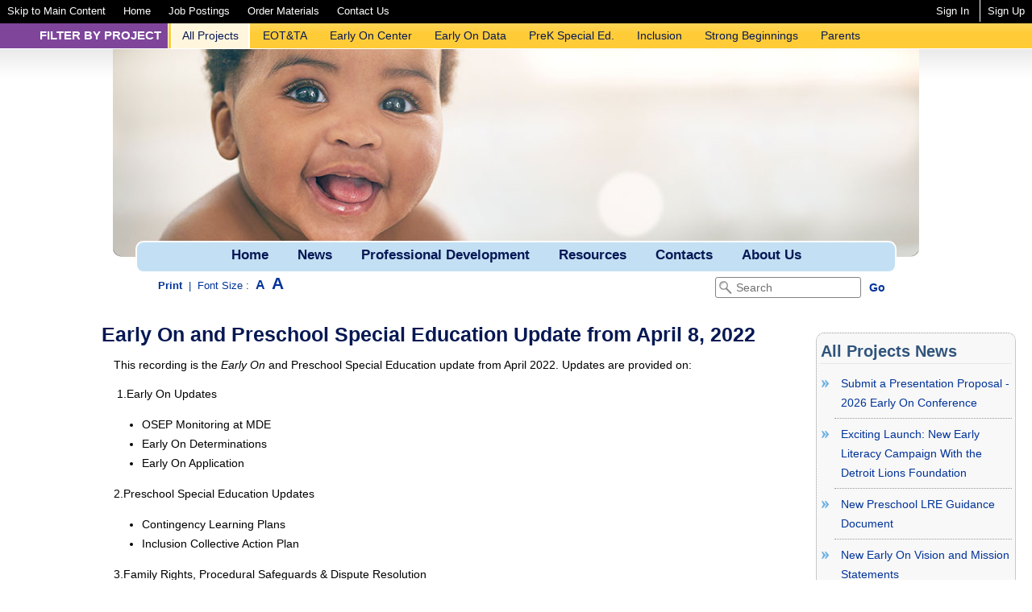

--- FILE ---
content_type: text/html; charset=UTF-8
request_url: https://eotta.ccresa.org/News.php?id=4364&News=1
body_size: 7877
content:
<!DOCTYPE html PUBLIC "-//W3C//DTD XHTML 1.0 Strict//EN" "http://www.w3.org/TR/xhtml1/DTD/xhtml1-strict.dtd">
<html xmlns="http://www.w3.org/1999/xhtml" xml:lang="en" lang="en">
<head>
<link rel="SHORTCUT ICON" href="Graphics/OIP.ico" />
<meta http-equiv="Content-Type" content="text/html; charset=utf-8;" />
<title>CCRESA Office of Innovative Projects  | CCRESA Office of Innovative Projects: News</title>

<meta name="viewport" content="width=device-width, initial-scale=1" />
<style type="text/css">
html { font-size: 14px; }
</style>
<link href="Styles/menu.css" rel="stylesheet" type="text/css" />
<link href="Styles/screen.css?ver=2" rel="stylesheet" type="text/css" />
<link href="Styles/print.css" rel="stylesheet" type="text/css" media="print" />
<script src="JS/jquery-latest.min.js" type="text/javascript"></script>
<script type="text/javascript" src="JS/tinymce/tinymce.min.js?ver=14"></script>
<script type="text/javascript" src="JS/all_pages.js"></script>

<!-- Global site tag (gtag.js) - Google Analytics -->
<script async src="https://www.googletagmanager.com/gtag/js?id=UA-172870886-1"></script>
<script>
  window.dataLayer = window.dataLayer || [];
  function gtag(){dataLayer.push(arguments);}
  gtag('js', new Date());

  gtag('config', 'UA-172870886-1');
</script>

</head>
<body>
	<header>		
		
<div id="Toolbar_Container">
	<div id="Toolbar">
		<nav id="Toolbar_Nav" >
			<a href="#" class="menu" onclick="showMenu();" title="Show Menu">Menu</a>
			<ul  role="menu">
				<li role="menuitem"><a href="#Main" title="Skip to Main Content" tabindex="1">Skip to Main Content</a></li>
				<li role="menuitem"><a href="index.php" title="Home" tabindex="2">Home</a></li>
				<li role="menuitem"><a href="Jobs.php" title="Job Postings" tabindex="3">Job Postings</a></li>
				<li role="menuitem"><a href="Products.php" title="Order Materials" tabindex="4">Order Materials</a></li>
				<li role="menuitem"><a href="Page.php?id=5" title="Contact Us" tabindex="5">Contact Us</a></li>
							</ul>
		</nav>
		<div id="Toolbar_SignIn">
			<ul >
								<li><a href="javascript:showLogin();" title="Sign In" tabindex="6">Sign In</a></li>
				<li><a href="Subscribe.php" title="Sign Up" tabindex="7">Sign Up</a></li>
							</ul>
		</div>
	</div>
</div>
<nav id="Projects">
	<div class="projects_filter">Filter By Project</div>
<ul>
		<li role="menuitem"  class="nav_on" ><a href="Scripts/interface.php?p=1" title="All Projects" tabindex="8">All Projects</a></li>
		<li role="menuitem" ><a href="Scripts/interface.php?p=2" title="EOT&TA" tabindex="9">EOT&TA</a></li>
		<li role="menuitem" ><a href="Scripts/interface.php?p=7" title="Early On Center" tabindex="10">Early On Center</a></li>
		<li role="menuitem" ><a href="Scripts/interface.php?p=5" title="Early On Data" tabindex="11">Early On Data</a></li>
		<li role="menuitem" ><a href="Scripts/interface.php?p=4" title="PreK Special Ed." tabindex="12">PreK Special Ed.</a></li>
		<li role="menuitem" ><a href="Scripts/interface.php?p=10" title="Inclusion" tabindex="13">Inclusion</a></li>
		<li role="menuitem" ><a href="Scripts/interface.php?p=9" title="Strong Beginnings" tabindex="14">Strong Beginnings</a></li>
		<li role="menuitem" ><a href="Scripts/interface.php?p=6" title="Parents" tabindex="15">Parents</a></li>
	</ul></nav>
<div id="Translate">
	<div id="google_translate_element"></div>
		<script type="text/javascript">
			function googleTranslateElementInit() {
			  new google.translate.TranslateElement({pageLanguage: 'en', includedLanguages: 'am,ar,eu,bn,en-GB,pt-BR,bg,ca,chr,hr,cs,da,nl,en,et,fil,fi,fr,de,el,gu,iw,hi,hu,is,id,it,ja,kn,ko,lv,lt,ms,mt,ml,mr,no,pl,pt-PT,ro,ru,sr,zh-CN,sk,sl,es,sw,sv,ta,te,th,zh-TW,tr,ur,uk,vi,cy', autoDisplay: false, layout: google.translate.TranslateElement.InlineLayout.SIMPLE}, 'google_translate_element');
			}
		</script>
		<script type="text/javascript" src="//translate.google.com/translate_a/element.js?cb=googleTranslateElementInit"></script>
	</div>
</div>
<div id="Banner_Container">
	<div id="Toolbar_Sign_In_Form">	
		
	<form action="Scripts/login.php" id="Sign_In0" name="Sign_In0" method="post">
	<div class="h2">Sign In</div>
		<fieldset>
			<label  class="required">Email:</label>
			<input type="text" name="user_email" title="Email" id="user_email0" size="20" maxlength="100" required/>
		</fieldset>
		<fieldset>
			<label  class="required">Password:</label>
			<input type="password" name="user_pass" title="Password" id="user_pass0" size="20" maxlength="15" required/>
		</fieldset>
			<input type="hidden" name="CameFrom" title="CameFrom" id="CameFrom0" value="/News.php?id=4364&News=1"/>
		<fieldset>
			<div class="FormRadios">
					<input type="checkbox" name="remember[]" title="Remember Me" id="remember0[1]" value="1"> Remember Me<br />
			</div>
		</fieldset>
		<div style="text-align:center;"><input type="submit" class="Content_Form_Button" id="Sign_In0_submit" value="Submit Sign In"/></div>
	</form>
		<a href="sign_in.php?step=f">Forgot My Password</a>	</div>
	<!--<div id="Banner_Title"></div>-->
	
	<div id="Banners">
			<img src="Graphics/Banners/CuteBaby.jpg" width="450" alt="An African American baby smiling."/>
			
	</div>
</div>
<div id="Menu">
	<nav>
	<ul role="menubar">
		<li role="menuitem" class="ExtraHome" ><a href="index.php" title="Home" tabindex="16">Home</a></li>
		<li role="menuitem"><a href="News.php" title="News" tabindex="17">News</a></li>
		<li role="menuitem"><a href="Training.php" title="Training" tabindex="18">Professional Development</a>
			<ul role="menu" aria-hidden="true" class="MenuChild">
				<li><a href="Training.php" title="Early On Online Trainings" tabindex="19">Scheduled Trainings</a></li>
				<li><a href="Training.php?online=y" title="Early On Scheduled Trainings" tabindex="20">Online Trainings</a></li>
			</ul>
		</li>
		<li role="menuitem"><a href="Resources.php" title="Resources" tabindex="21">Resources</a></li>
		<li role="menuitem"><a href="Contacts.php" title="Contacts" tabindex="22">Contacts</a>
			<ul role="menu" aria-hidden="true">
											<li role="menuitem"><a href="Contacts.php?id=1" title="Contacts" tabindex="23">Early On Coordinators</a>
															<li role="menuitem"><a href="Contacts.php?id=8" title="Contacts" tabindex="24">Early On Major Grantee</a>
															<li role="menuitem"><a href="Contacts.php?id=11" title="Contacts" tabindex="25">State Interagency Team</a>
															<li role="menuitem"><a href="Contacts.php?id=17" title="Contacts" tabindex="26">Build Up Coordinators (ages 3 and up)</a>
															<li role="menuitem"><a href="Contacts.php?id=21" title="Contacts" tabindex="27">Early On Center Staff</a>
															<li role="menuitem"><a href="Contacts.php?id=23" title="Contacts" tabindex="28">Strong Beginnings Contacts</a>
															<li role="menuitem"><a href="Contacts.php?id=44" title="Contacts" tabindex="29">Preschool Special Education</a>
															<li role="menuitem"><a href="Contacts.php?id=45" title="Contacts" tabindex="30">619 State Contacts</a>
															<li role="menuitem"><a href="Contacts.php?id=47" title="Contacts" tabindex="31">Early On Data</a>
										</ul>
		</li>
		<li role="menuitem"><a href="Page.php?id=7" title="Early On Data" tabindex="32">About Us</a>
			<ul role="menu" aria-hidden="true">
				<li><a href="Staff.php" title="Our Staff" tabindex="33">Our Staff</a></li>
				<li><a href="TA_Specialist.php" title="Your TA Specialist" tabindex="34">Your TA Specialist</a></li>
				<li><a href="Page.php?id=8" title="Vision and Mission" tabindex="35">Vision and Mission</a></li>
			</ul>
		</li>
		              
	</ul>
	
	<ul role="menubar" id="Mobile_Nav" >
		<li role="menuitem"><a href="index.php" title="Job Postings" >Job Postings</a></li>
		<li role="menuitem"><a href="Products.php" title="Order Materials" tabindex="36">Order Materials</a></li>
		<li role="menuitem"><a href="index.php" title="Contact Us" >Contact Us</a></li>
			</ul>
</nav></div>
<!-- PAGE CONTROLS -->
<div class="Controls">
	<div id="Controls_Search">
		<form id="searchForm" action="Subscriber.php" method="get">
			<input type="text" name="Search" id="Search"  size="18" maxlength="40" onFocus="inputText(this, 'Search')" onBlur="inputText(this, 'Search')" value="Search" title="Search" required />
			<input type="hidden" name="report" id="report" value="1" title="report" />
			<input type="submit" name="search_go" id="search_go" onClick="submitForm('searchForm');" value="Go" class="Button" />
		</form>
	</div>
	<ul id="Interface">
		<li><a href="javascript:printWindow();">Print</a></li>
		<li>|</li>
		<li>Font Size :</li>
		<li ><a href="Scripts/interface.php?size=S" style="font-size:12pt; font-weight:bold;" tabindex="37">A</a></li>
		<li><a href="Scripts/interface.php?size=L" style="font-size:16pt; font-weight:bold;" tabindex="38">A</a></li>
	</ul>
	</div>
	</header>
	<main role="main">
		<!-- MAIN CONTENT -->
		<div id="Content">
			<div class="Content_Body">
				<a name="Main"></a>
				
	<div class="Content_Block" >
		<h1>Early On and Preschool Special   Education Update from April 8, 2022</h1>
		<div class="Content">
			<p>This recording is the&nbsp;<em>Early On&nbsp;</em>and Preschool Special Education update from April 2022. Updates are provided on:</p>
<p>&nbsp;1.Early On Updates</p>
<ul>
<li>OSEP Monitoring at MDE</li>
<li>Early On Determinations</li>
<li>Early On Application</li>
</ul>
<p>2.Preschool Special Education Updates</p>
<ul>
<li>Contingency Learning Plans</li>
<li>Inclusion Collective Action Plan</li>
</ul>
<p>3.Family Rights, Procedural Safeguards &amp; Dispute Resolution</p>
<p>4.CCRESA OIP Updates &amp; Professional Learning</p>
<p><iframe title="YouTube video player" src="https://www.youtube.com/embed/shTzfQn3jJQ" width="560" height="315" frameborder="0" allowfullscreen="allowfullscreen"></iframe></p>
		</div>
		<div class="Date_Posted">Posted: April 08, 2022</div>
	</div>			</div>
		</div>
		<aside>
			
	<div class="Pod">
		<div class="Pod_Container">
			<h2>All Projects News</h2>
			<ul id="News1">
				<li><a href="News.php?id=5098&News=1" title="Submit a Presentation Proposal - 2026 Early On Conference"><div style="margin:0 0 0 8px;">Submit a Presentation Proposal - 2026 Early On Conference</div></a></li>
				<li><a href="News.php?id=5031&News=1" title="Exciting Launch:  New Early Literacy Campaign With the Detroit Lions Foundation"><div style="margin:0 0 0 8px;">Exciting Launch:  New Early Literacy Campaign With the Detroit Lions Foundation</div></a></li>
				<li><a href="News.php?id=5026&News=1" title="New Preschool LRE Guidance Document"><div style="margin:0 0 0 8px;">New Preschool LRE Guidance Document</div></a></li>
				<li><a href="News.php?id=5020&News=1" title="New Early On Vision and Mission Statements"><div style="margin:0 0 0 8px;">New Early On Vision and Mission Statements</div></a></li>
				<li><a href="News.php?id=4999&News=1" title="Early On and the Child Welfare System"><div style="margin:0 0 0 8px;">Early On and the Child Welfare System</div></a></li>
				<li><a href="News.php?id=4966&News=1" title="Now Open for Registration: "Pause and Reflect" Webinar Series with Dana Childress, PhD"><div style="margin:0 0 0 8px;">Now Open for Registration: "Pause and Reflect" Webinar Series with Dana Childress, PhD</div></a></li>
			</ul>
			<ul id="News2" style="display:none;">
				<li><a href="News.php?id=4898&News=2" title="Revised Michigan Birth to Five Child Outcomes Summary Process Manual now posted!"><div style="margin:0 0 0 8px;">Revised Michigan Birth to Five Child Outcomes Summary Process Manual now posted!</div></a></li>
				<li><a href="News.php?id=4860&News=2" title="Applications now open for Cohort 2 of the Build Up/Help Me Grow Pilot"><div style="margin:0 0 0 8px;">Applications now open for Cohort 2 of the Build Up/Help Me Grow Pilot</div></a></li>
				<li><a href="News.php?id=4767&News=2" title="New Michigan Alliance for Families Video Resources"><div style="margin:0 0 0 8px;">New Michigan Alliance for Families Video Resources</div></a></li>
				<li><a href="News.php?id=4755&News=2" title="Help Me Grow / Build Up Pilot"><div style="margin:0 0 0 8px;">Help Me Grow / Build Up Pilot</div></a></li>
				<li><a href="News.php?id=4736&News=2" title="February 27, 2024 Early On Data Webinar Recording"><div style="margin:0 0 0 8px;">February 27, 2024 Early On Data Webinar Recording</div></a></li>
				<li><a href="News.php?id=4735&News=2" title="Help Me Grow Pilot FAQ Posted"><div style="margin:0 0 0 8px;">Help Me Grow Pilot FAQ Posted</div></a></li>
			</ul>
			<ul id="News3" style="display:none;">
				<li><a href="News.php?id=4727&News=3" title="Office Hours for Infant Toddler Developmental Assessment (IDA) Questions"><div style="margin:0 0 0 8px;">Office Hours for Infant Toddler Developmental Assessment (IDA) Questions</div></a></li>
				<li><a href="News.php?id=4726&News=3" title="Help Me Grow Pilot Informational Webinar"><div style="margin:0 0 0 8px;">Help Me Grow Pilot Informational Webinar</div></a></li>
				<li><a href="News.php?id=4724&News=3" title="Help Me Grow Pilot initiative"><div style="margin:0 0 0 8px;">Help Me Grow Pilot initiative</div></a></li>
				<li><a href="News.php?id=4711&News=3" title="Early On and Preschool Special Education Update from January 29, 2024"><div style="margin:0 0 0 8px;">Early On and Preschool Special Education Update from January 29, 2024</div></a></li>
				<li><a href="News.php?id=4667&News=3" title="Coaching in Early Intervention & Practice-Based Coaching in Preschool Infographics"><div style="margin:0 0 0 8px;">Coaching in Early Intervention & Practice-Based Coaching in Preschool Infographics</div></a></li>
				<li><a href="News.php?id=4663&News=3" title="Online Modules Support Early Educators to Include Children with Disabilities: All Together: Caring for Children with Delays and Disabilities"><div style="margin:0 0 0 8px;">Online Modules Support Early Educators to Include Children with Disabilities: All Together: Caring for Children with Delays and Disabilities</div></a></li>
			</ul>
			<ul id="News4" style="display:none;">
				<li><a href="News.php?id=4648&News=4" title="Early On and Preschool Special Education Update from October 30, 2023"><div style="margin:0 0 0 8px;">Early On and Preschool Special Education Update from October 30, 2023</div></a></li>
				<li><a href="News.php?id=4525&News=4" title="Early On and Preschool Special   Education Update from March 13, 2023"><div style="margin:0 0 0 8px;">Early On and Preschool Special   Education Update from March 13, 2023</div></a></li>
				<li><a href="News.php?id=4509&News=4" title="Early On and Preschool Special   Education Update from January 30, 2023"><div style="margin:0 0 0 8px;">Early On and Preschool Special   Education Update from January 30, 2023</div></a></li>
				<li><a href="News.php?id=4427&News=4" title="October 03, 2022 Early On Data Webinar Recording"><div style="margin:0 0 0 8px;">October 03, 2022 Early On Data Webinar Recording</div></a></li>
				<li><a href="News.php?id=4389&News=4" title="June 10, 2022 Early On Data Webinar Recording"><div style="margin:0 0 0 8px;">June 10, 2022 Early On Data Webinar Recording</div></a></li>
				<li><a href="News.php?id=4364&News=4" title="Early On and Preschool Special   Education Update from April 8, 2022" style="background-color:#FFF;border-top:1px dotted #333;border-bottom:1px dotted #333;"><div style="margin:0 0 0 8px;">Early On and Preschool Special   Education Update from April 8, 2022</div></a></li>
			</ul>
			<ul id="News5" style="display:none;">
				<li><a href="News.php?id=4353&News=5" title="PDG-Funded Efforts To Support the Early Childhood Workforce"><div style="margin:0 0 0 8px;">PDG-Funded Efforts To Support the Early Childhood Workforce</div></a></li>
				<li><a href="News.php?id=4345&News=5" title="Michigan's Preschool Inclusion Collective Action Plan"><div style="margin:0 0 0 8px;">Michigan's Preschool Inclusion Collective Action Plan</div></a></li>
				<li><a href="News.php?id=4342&News=5" title="Recording of Unpacking the Pyramid Model - Segment 5: Understanding and Preventing Challenging Behavior"><div style="margin:0 0 0 8px;">Recording of Unpacking the Pyramid Model - Segment 5: Understanding and Preventing Challenging Behavior</div></a></li>
				<li><a href="News.php?id=4340&News=5" title="February 14, 2022 Early On Data Webinar Recording"><div style="margin:0 0 0 8px;">February 14, 2022 Early On Data Webinar Recording</div></a></li>
				<li><a href="News.php?id=4328&News=5" title="Early On and Preschool Special   Education Update from February 11, 2022"><div style="margin:0 0 0 8px;">Early On and Preschool Special   Education Update from February 11, 2022</div></a></li>
				<li><a href="News.php?id=4308&News=5" title="Recording of Unpacking the Pyramid Model - Segment 4: Problem Solving Skills for Children"><div style="margin:0 0 0 8px;">Recording of Unpacking the Pyramid Model - Segment 4: Problem Solving Skills for Children</div></a></li>
			</ul>
			<ul id="News6" style="display:none;">
				<li><a href="News.php?id=4282&News=6" title="Early On NexSys Webinar"><div style="margin:0 0 0 8px;">Early On NexSys Webinar</div></a></li>
				<li><a href="News.php?id=4273&News=6" title="Recording of Unpacking the Pyramid Model - Segment 2: Developing and Modeling Emotional Literacy"><div style="margin:0 0 0 8px;">Recording of Unpacking the Pyramid Model - Segment 2: Developing and Modeling Emotional Literacy</div></a></li>
				<li><a href="News.php?id=4285&News=6" title="Recording of Unpacking the Pyramid Model - Segment 3:  Promoting & Using Friendship Skills"><div style="margin:0 0 0 8px;">Recording of Unpacking the Pyramid Model - Segment 3:  Promoting & Using Friendship Skills</div></a></li>
				<li><a href="News.php?id=4245&News=6" title="Recording of Unpacking the Pyramid Model - Segment 1: Supportive Classroom Environments"><div style="margin:0 0 0 8px;">Recording of Unpacking the Pyramid Model - Segment 1: Supportive Classroom Environments</div></a></li>
				<li><a href="News.php?id=4235&News=6" title="Early On and Preschool Special   Education Update from October 2021"><div style="margin:0 0 0 8px;">Early On and Preschool Special   Education Update from October 2021</div></a></li>
				<li><a href="News.php?id=4234&News=6" title="October 6, 2021 Early On Data Webinar Recording"><div style="margin:0 0 0 8px;">October 6, 2021 Early On Data Webinar Recording</div></a></li>
			</ul>
			<ul id="News7" style="display:none;">
				<li><a href="News.php?id=4217&News=7" title="Early On and Preschool Special   Education Update from September 2021"><div style="margin:0 0 0 8px;">Early On and Preschool Special   Education Update from September 2021</div></a></li>
				<li><a href="News.php?id=4193&News=7" title="Early On and Preschool Special   Education Update from August 2021"><div style="margin:0 0 0 8px;">Early On and Preschool Special   Education Update from August 2021</div></a></li>
				<li><a href="News.php?id=4173&News=7" title="NEW Early On & Special Education Due Process Complaint Procedures and Forms"><div style="margin:0 0 0 8px;">NEW Early On & Special Education Due Process Complaint Procedures and Forms</div></a></li>
				<li><a href="News.php?id=4142&News=7" title="Early On and Preschool Special Education Update from June 2021"><div style="margin:0 0 0 8px;">Early On and Preschool Special Education Update from June 2021</div></a></li>
				<li><a href="News.php?id=4140&News=7" title="Early On Michigan Implementation Manual Section - Evaluation Eligibility"><div style="margin:0 0 0 8px;">Early On Michigan Implementation Manual Section - Evaluation Eligibility</div></a></li>
				<li><a href="News.php?id=4139&News=7" title="GEER Funding Allowable Costs"><div style="margin:0 0 0 8px;">GEER Funding Allowable Costs</div></a></li>
			</ul>
			<ul id="News8" style="display:none;">
				<li><a href="News.php?id=4128&News=8" title="Early On and Preschool Special Education Update from May 2021"><div style="margin:0 0 0 8px;">Early On and Preschool Special Education Update from May 2021</div></a></li>
				<li><a href="News.php?id=4123&News=8" title="Early On Michigan Implementation Manual Section - Child and Family Assessment"><div style="margin:0 0 0 8px;">Early On Michigan Implementation Manual Section - Child and Family Assessment</div></a></li>
				<li><a href="News.php?id=4106&News=8" title="FY 2021-2022 Federal Early On Allocations Estimate"><div style="margin:0 0 0 8px;">FY 2021-2022 Federal Early On Allocations Estimate</div></a></li>
				<li><a href="News.php?id=4104&News=8" title="Early On and Preschool Special Education Update from April 2021"><div style="margin:0 0 0 8px;">Early On and Preschool Special Education Update from April 2021</div></a></li>
				<li><a href="News.php?id=4100&News=8" title="Guidance for Early On Services Component"><div style="margin:0 0 0 8px;">Guidance for Early On Services Component</div></a></li>
				<li><a href="News.php?id=4068&News=8" title="Early On and Preschool Special Education Update from March 2021"><div style="margin:0 0 0 8px;">Early On and Preschool Special Education Update from March 2021</div></a></li>
			</ul>
			<ul id="News9" style="display:none;">
				<li><a href="News.php?id=4067&News=9" title="Awareness for Michigan Early Childhood Programs"><div style="margin:0 0 0 8px;">Awareness for Michigan Early Childhood Programs</div></a></li>
				<li><a href="News.php?id=4045&News=9" title="Early On Consultant/EOT&TA Specialist list"><div style="margin:0 0 0 8px;">Early On Consultant/EOT&TA Specialist list</div></a></li>
				<li><a href="News.php?id=4044&News=9" title="MDE Early On Consultant Announcement"><div style="margin:0 0 0 8px;">MDE Early On Consultant Announcement</div></a></li>
				<li><a href="News.php?id=4039&News=9" title="Early On and Preschool Special Education Update from February 2021"><div style="margin:0 0 0 8px;">Early On and Preschool Special Education Update from February 2021</div></a></li>
				<li><a href="News.php?id=4009&News=9" title="Early On and Preschool Special Education Update from January 20, 2021"><div style="margin:0 0 0 8px;">Early On and Preschool Special Education Update from January 20, 2021</div></a></li>
				<li><a href="News.php?id=3972&News=9" title="Early On List of Assessment Tools"><div style="margin:0 0 0 8px;">Early On List of Assessment Tools</div></a></li>
			</ul>
			<ul id="News10" style="display:none;">
				<li><a href="News.php?id=3936&News=10" title="Field Guide to Family Advocacy: Knowledge, Resources, and Supports for Military Families of Children with Disabilities"><div style="margin:0 0 0 8px;">Field Guide to Family Advocacy: Knowledge, Resources, and Supports for Military Families of Children with Disabilities</div></a></li>
				<li><a href="News.php?id=3931&News=10" title="Statewide Trends in the 2020 Great Start Data Set"><div style="margin:0 0 0 8px;">Statewide Trends in the 2020 Great Start Data Set</div></a></li>
				<li><a href="News.php?id=3899&News=10" title="Early On and Preschool Special Education Update from November 10, 2020"><div style="margin:0 0 0 8px;">Early On and Preschool Special Education Update from November 10, 2020</div></a></li>
				<li><a href="News.php?id=3882&News=10" title="Early On and Preschool Special Education Update from October 15, 2020"><div style="margin:0 0 0 8px;">Early On and Preschool Special Education Update from October 15, 2020</div></a></li>
				<li><a href="News.php?id=3872&News=10" title="October 01, 2020 Data Webinar Recording"><div style="margin:0 0 0 8px;">October 01, 2020 Data Webinar Recording</div></a></li>
				<li><a href="News.php?id=3864&News=10" title="Early On and Preschool Special Education Update from September 24, 2020"><div style="margin:0 0 0 8px;">Early On and Preschool Special Education Update from September 24, 2020</div></a></li>
			</ul>
			<ul id="News11" style="display:none;">
				<li><a href="News.php?id=3853&News=11" title="Now Announcing: Request for Proposals for Strong Beginnings Three-Year-Old Preschool Pilot Program"><div style="margin:0 0 0 8px;">Now Announcing: Request for Proposals for Strong Beginnings Three-Year-Old Preschool Pilot Program</div></a></li>
				<li><a href="News.php?id=3852&News=11" title="Early On and Preschool Special Education Update from September 10, 2020"><div style="margin:0 0 0 8px;">Early On and Preschool Special Education Update from September 10, 2020</div></a></li>
				<li><a href="News.php?id=3846&News=11" title="Early On and Preschool Special Education Update from August 20, 2020"><div style="margin:0 0 0 8px;">Early On and Preschool Special Education Update from August 20, 2020</div></a></li>
				<li><a href="News.php?id=3836&News=11" title="Part C Determinations from Office of Special Education Programs (OSEP)"><div style="margin:0 0 0 8px;">Part C Determinations from Office of Special Education Programs (OSEP)</div></a></li>
				<li><a href="News.php?id=3828&News=11" title="TeleTuesdays for Early On July 21, 2020 Recording"><div style="margin:0 0 0 8px;">TeleTuesdays for Early On July 21, 2020 Recording</div></a></li>
				<li><a href="News.php?id=3779&News=11" title="Preschool Special Education Updates - July 9, 2020 Recording"><div style="margin:0 0 0 8px;">Preschool Special Education Updates - July 9, 2020 Recording</div></a></li>
			</ul>
			<ul id="News12" style="display:none;">
				<li><a href="News.php?id=3770&News=12" title="Preschool Special Education Updates - June 25, 2020 Recording"><div style="margin:0 0 0 8px;">Preschool Special Education Updates - June 25, 2020 Recording</div></a></li>
				<li><a href="News.php?id=3766&News=12" title="TeleTuesdays for Early On June 16, 2020 Recording"><div style="margin:0 0 0 8px;">TeleTuesdays for Early On June 16, 2020 Recording</div></a></li>
				<li><a href="News.php?id=3765&News=12" title="June 11, 2020 Early On Data Webinar Recording"><div style="margin:0 0 0 8px;">June 11, 2020 Early On Data Webinar Recording</div></a></li>
				<li><a href="News.php?id=3763&News=12" title="Preschool Special Education Updates -  June 11, 2020 Recording"><div style="margin:0 0 0 8px;">Preschool Special Education Updates -  June 11, 2020 Recording</div></a></li>
				<li><a href="News.php?id=3757&News=12" title="Preschool Special Education Updates - May 28, 2020 Recording"><div style="margin:0 0 0 8px;">Preschool Special Education Updates - May 28, 2020 Recording</div></a></li>
				<li><a href="News.php?id=3748&News=12" title="TeleTuesdays for Early On May 19, 2020 Recording"><div style="margin:0 0 0 8px;">TeleTuesdays for Early On May 19, 2020 Recording</div></a></li>
			</ul>
			<ul id="News13" style="display:none;">
				<li><a href="News.php?id=3746&News=13" title="Part C Determinations"><div style="margin:0 0 0 8px;">Part C Determinations</div></a></li>
				<li><a href="News.php?id=3747&News=13" title="Preschool Special Education Updates - May 15, 2020 Recording"><div style="margin:0 0 0 8px;">Preschool Special Education Updates - May 15, 2020 Recording</div></a></li>
				<li><a href="News.php?id=3743&News=13" title="Michigan Mandatory Special Education (MMSE) Evaluations during the COVID-19 Public Health Emergency"><div style="margin:0 0 0 8px;">Michigan Mandatory Special Education (MMSE) Evaluations during the COVID-19 Public Health Emergency</div></a></li>
				<li><a href="News.php?id=3744&News=13" title="TeleTuesdays for Early On May 12, 2020 Recording"><div style="margin:0 0 0 8px;">TeleTuesdays for Early On May 12, 2020 Recording</div></a></li>
				<li><a href="News.php?id=3741&News=13" title="Preschool Special Education Updates - May 8, 2020 Recording"><div style="margin:0 0 0 8px;">Preschool Special Education Updates - May 8, 2020 Recording</div></a></li>
				<li><a href="News.php?id=3749&News=13" title="Community Conditions and Child Well-Being Recording"><div style="margin:0 0 0 8px;">Community Conditions and Child Well-Being Recording</div></a></li>
			</ul>
			<ul id="News14" style="display:none;">
				<li><a href="News.php?id=3738&News=14" title="TeleTuesdays for Early On May 5, 2020 Recording"><div style="margin:0 0 0 8px;">TeleTuesdays for Early On May 5, 2020 Recording</div></a></li>
				<li><a href="News.php?id=3734&News=14" title="Preschool Special Education Updates - May 1, 2020 Recording"><div style="margin:0 0 0 8px;">Preschool Special Education Updates - May 1, 2020 Recording</div></a></li>
				<li><a href="News.php?id=3725&News=14" title="April 29, 2020 Infant Safe Sleep Recording"><div style="margin:0 0 0 8px;">April 29, 2020 Infant Safe Sleep Recording</div></a></li>
				<li><a href="News.php?id=3726&News=14" title="Suggestions for Remotely Determining Eligibility Using IDA"><div style="margin:0 0 0 8px;">Suggestions for Remotely Determining Eligibility Using IDA</div></a></li>
				<li><a href="News.php?id=3728&News=14" title="TeleTuesdays for Early On April 28, 2020 Recording"><div style="margin:0 0 0 8px;">TeleTuesdays for Early On April 28, 2020 Recording</div></a></li>
				<li><a href="News.php?id=3719&News=14" title="Preschool Special Education Updates - April 24, 2020 Recording"><div style="margin:0 0 0 8px;">Preschool Special Education Updates - April 24, 2020 Recording</div></a></li>
			</ul>
			<ul id="News15" style="display:none;">
				<li><a href="News.php?id=3718&News=15" title="TeleTuesdays for Early On April 21, 2020 Recording"><div style="margin:0 0 0 8px;">TeleTuesdays for Early On April 21, 2020 Recording</div></a></li>
				<li><a href="News.php?id=3713&News=15" title="Preschool Special Education Updates - April 16, 2020 Recording"><div style="margin:0 0 0 8px;">Preschool Special Education Updates - April 16, 2020 Recording</div></a></li>
				<li><a href="News.php?id=3703&News=15" title="TeleTuesdays for Early On April 14, 2020 Recording"><div style="margin:0 0 0 8px;">TeleTuesdays for Early On April 14, 2020 Recording</div></a></li>
				<li><a href="News.php?id=3702&News=15" title="Early On Update April 7, 2020 Recording"><div style="margin:0 0 0 8px;">Early On Update April 7, 2020 Recording</div></a></li>
				<li><a href="News.php?id=3696&News=15" title="Early On 2018 MEGS+ Application Webinar"><div style="margin:0 0 0 8px;">Early On 2018 MEGS+ Application Webinar</div></a></li>
				<li><a href="News.php?id=3674&News=15" title="FY 2020-2021 Federal Early On Allocations Estimate"><div style="margin:0 0 0 8px;">FY 2020-2021 Federal Early On Allocations Estimate</div></a></li>
			</ul>
			<ul id="News16" style="display:none;">
				<li><a href="News.php?id=3654&News=16" title="February 2020 Community Organizing and Engagement Webinar Recording"><div style="margin:0 0 0 8px;">February 2020 Community Organizing and Engagement Webinar Recording</div></a></li>
				<li><a href="News.php?id=3653&News=16" title="Public Comment Requested on the Proposed Part C FY 2020 Application"><div style="margin:0 0 0 8px;">Public Comment Requested on the Proposed Part C FY 2020 Application</div></a></li>
				<li><a href="News.php?id=3647&News=16" title="February 19, 2020 Early On Data Webinar Recording"><div style="margin:0 0 0 8px;">February 19, 2020 Early On Data Webinar Recording</div></a></li>
				<li><a href="News.php?id=3657&News=16" title="February 2020 Promoting System Change Webinar Recording"><div style="margin:0 0 0 8px;">February 2020 Promoting System Change Webinar Recording</div></a></li>
				<li><a href="News.php?id=3627&News=16" title="Eastern ECSN Hires!"><div style="margin:0 0 0 8px;">Eastern ECSN Hires!</div></a></li>
				<li><a href="News.php?id=3613&News=16" title="December 12, 2019 Early On Data Webinar Recording"><div style="margin:0 0 0 8px;">December 12, 2019 Early On Data Webinar Recording</div></a></li>
			</ul>
			<ul id="News17" style="display:none;">
				<li><a href="News.php?id=3599&News=17" title="Seeking Stakeholders - Support to the Early On Field Referent Group"><div style="margin:0 0 0 8px;">Seeking Stakeholders - Support to the Early On Field Referent Group</div></a></li>
				<li><a href="News.php?id=3576&News=17" title="October 4, 2019 Early On Data Webinar Recording"><div style="margin:0 0 0 8px;">October 4, 2019 Early On Data Webinar Recording</div></a></li>
				<li><a href="News.php?id=3513&News=17" title="Early On Procedural Safeguards and Due Process Complaint translations"><div style="margin:0 0 0 8px;">Early On Procedural Safeguards and Due Process Complaint translations</div></a></li>
				<li><a href="News.php?id=3528&News=17" title="June 20, 2019 Data Webinar Recording"><div style="margin:0 0 0 8px;">June 20, 2019 Data Webinar Recording</div></a></li>
				<li><a href="News.php?id=3491&News=17" title="February 21, 2019 Early On Data Webinar Recording"><div style="margin:0 0 0 8px;">February 21, 2019 Early On Data Webinar Recording</div></a></li>
				<li><a href="News.php?id=3466&News=17" title="January 22, 2019 Conversation with Rachel Harmon on the New MiEncrypt Process for Early On Referrals Recording"><div style="margin:0 0 0 8px;">January 22, 2019 Conversation with Rachel Harmon on the New MiEncrypt Process for Early On Referrals Recording</div></a></li>
			</ul>
			<ul id="News18" style="display:none;">
				<li><a href="News.php?id=3360&News=18" title="Michigan Mandatory Special Education Birth to Three Introduction Video"><div style="margin:0 0 0 8px;">Michigan Mandatory Special Education Birth to Three Introduction Video</div></a></li>
				<li><a href="News.php?id=3358&News=18" title="October 19, 2018 Early On Data Webinar Recording"><div style="margin:0 0 0 8px;">October 19, 2018 Early On Data Webinar Recording</div></a></li>
				<li><a href="News.php?id=3311&News=18" title="Application for Section 54d of the State School Aid Act Funds for Early On Webinar Recording"><div style="margin:0 0 0 8px;">Application for Section 54d of the State School Aid Act Funds for Early On Webinar Recording</div></a></li>
				<li><a href="News.php?id=3292&News=18" title="Early On Procedural Safeguards Protecting Families' Rights"><div style="margin:0 0 0 8px;">Early On Procedural Safeguards Protecting Families' Rights</div></a></li>
				<li><a href="News.php?id=3294&News=18" title="Public Act 265 of 2018 (Section 54d)"><div style="margin:0 0 0 8px;">Public Act 265 of 2018 (Section 54d)</div></a></li>
				<li><a href="News.php?id=3269&News=18" title="June 07, 2018 Early On Data Webinar Recording"><div style="margin:0 0 0 8px;">June 07, 2018 Early On Data Webinar Recording</div></a></li>
			</ul>
			<ul id="News19" style="display:none;">
				<li><a href="News.php?id=3235&News=19" title="February 21, 2018 Early On Data Webinar Recording"><div style="margin:0 0 0 8px;">February 21, 2018 Early On Data Webinar Recording</div></a></li>
				<li><a href="News.php?id=3233&News=19" title="This is Your Brain Online: The Impact of Digital Technology follow up webinar to the 2017 Conference Closing Keynote"><div style="margin:0 0 0 8px;">This is Your Brain Online: The Impact of Digital Technology follow up webinar to the 2017 Conference Closing Keynote</div></a></li>
				<li><a href="News.php?id=149&News=19" title="Bite Size Learning: Mission and Key Principles of Part C Early Intervention"><div style="margin:0 0 0 8px;">Bite Size Learning: Mission and Key Principles of Part C Early Intervention</div></a></li>
				<li><a href="News.php?id=176&News=19" title="Early On 2018 MEGS+ Application Webinar"><div style="margin:0 0 0 8px;">Early On 2018 MEGS+ Application Webinar</div></a></li>
				<li><a href="News.php?id=168&News=19" title="November 02, 2016 GSRP Early Childhood Specialist Webinar Recording"><div style="margin:0 0 0 8px;">November 02, 2016 GSRP Early Childhood Specialist Webinar Recording</div></a></li>
				<li><a href="News.php?id=167&News=19" title="10/12/16 GSRP Early Childhood Specialist Webinar Recording"><div style="margin:0 0 0 8px;">10/12/16 GSRP Early Childhood Specialist Webinar Recording</div></a></li>
			</ul>
			<ul id="News20" style="display:none;">
				<li><a href="News.php?id=152&News=20" title="Early On State Systemic Improvement Plan (SSIP) Phase I Overview Webinar Recording"><div style="margin:0 0 0 8px;">Early On State Systemic Improvement Plan (SSIP) Phase I Overview Webinar Recording</div></a></li>
				<li><a href="News.php?id=144&News=20" title="Bite Size Learning Recordings"><div style="margin:0 0 0 8px;">Bite Size Learning Recordings</div></a></li>
				<li><a href="News.php?id=124&News=20" title="March 31, 2014 Auditor General Performance Report of Early On Michigan Webinar Recording"><div style="margin:0 0 0 8px;">March 31, 2014 Auditor General Performance Report of Early On Michigan Webinar Recording</div></a></li>
			</ul>
			<script language="javascript">
				var News_counter=0;
				var News_clicks_allowed=19;
				function NewsNavigation(dir){
					var dir;
					if(dir=='f'){
						News_counter++;
						var next_News_counter=News_counter;
						next_News_counter++;
						if(News_counter<=News_clicks_allowed){
							var currentNewsPod='News'+ News_counter;
							var nextNewsPod='News'+ next_News_counter;
							document.getElementById(currentNewsPod).style.display = 'none';
							document.getElementById(nextNewsPod).style.display = 'block';
						}
					}
					if(dir=='b'){
						var hide_News_counter=News_counter;
						hide_News_counter++;
						if(News_counter<=News_clicks_allowed){
							var currentNewsPod='News'+ hide_News_counter;
							var showNewsPod='News'+ News_counter;
							document.getElementById(currentNewsPod).style.display = 'none';
							document.getElementById(showNewsPod).style.display = 'block';
						News_counter--;
						}
					}
					if(News_counter==0){
						document.getElementById('PreviousNews').style.display = 'none';
					}else{
						document.getElementById('PreviousNews').style.display = 'block';
					}
					if(News_counter==News_clicks_allowed){
						document.getElementById('MoreNews').style.display = 'none';
					}else{
						document.getElementById('MoreNews').style.display = 'block';
					}
				}
			</script>
			<div class="Pod_Nav">
				<div class="Pod_Nav_Link_Left">
					<a href="javascript:NewsNavigation('b')" title="Previous News" id="PreviousNews" style="display:none;">Previous News</a>
				</div>
				<div class="Pod_Nav_Link_Right">
					<a href="javascript:NewsNavigation('f')" title="More News" id="MoreNews">More News</a>
				</div>
			</div>
		</div>
	</div>		</aside>
		
	</main>
	<footer>
		<div id="Logos" style="text-align:center;">
	<ul>
		<li><a href="https://www.michigan.gov/mileap/early-childhood-education/early-learners-and-care/special-ed-05/early-on-michigan" target="_blank" title="Michigan Department of Lifelong Education, Advancement, and Potential"><img src="Graphics/Logos/MiLEAP.png" alt="Michigan Department of Education Logo" name="MDE" width="100" height="40" id="MiLEAP"></a></li>
		<li><a href="http://ccresa.org" target="_blank" title="Clinton County RESA Website"><img src="Graphics/Logos/CCRESA.gif" alt="Clinton County RESA Logo" width="119" height="61"></a></li>
		<li><a href="https://eotta.ccresa.org"  title="Office of Innovative Projetcs Website"><img src="Graphics/Logos/Eotta.jpg" alt="Early On Training and TA Logo" width="100"  height="66" border="0"></a></li>
		<li><a href="https://1800earlyon.org" target="_blank" title="Early On Michigan Website"><img src="Graphics/Logos/EarlyOnLogo.gif" alt="Early On Logo" width="87" height="61" border="0"></a></li>
		<li><a href="http://earlyoncenter.org" target="_blank" title="Early On Center for Higher Education Website"><img src="Graphics/Logos/EO_Center_Logo_Sm.gif" alt="Early On Center for Higher Education Logo" width="62" height="61"></a></li>
		<li><a href="http://BuildUpMI.org" target="_blank" title="Build Up Michign Website"><img src="Graphics/Logos/BuildUpMI.jpg" alt="Build Up Michign Logo" width="105" height="60"></a></li>
		<li><a href="http://EarlyOnFoundation.org" target="_blank" title="Early On Michigan Foundation Website"><img src="Graphics/Logos/EarlyOn_Foundation_Logo.gif" alt="Early On Michigan Foundation Logo" width="100" height="70"></a></li>
	</ul>
</div>	
<div id="Privacy">
	<div id="FooterNav">
		<ul>
			<li>Email: <a href="mailto:eotweb@edzone.net">eotweb@edzone.net</a></li>
			<li>Phone: <a href="tel:8663345437">(866)334-5437</a></li>
			<li><a href="https://www.ccresa.org/notices-reports/discrimination-policy/" target="_blank">Discrimination Policy</a></li>
			<li><a href="https://www.ccresa.org/downloads/policies/web_accessibility.pdf" target="_blank">Web Accessibility Policy</a></li>
		</ul>
	</div>
	<div id="PrivacyLogo">
		<img src="Graphics/CCRESA_OIPw.svg" width="200" alt="CCRESA Office of Innovative Projects logo" />
	</div>
</div>	</footer>

</body>
</html>

--- FILE ---
content_type: text/css
request_url: https://eotta.ccresa.org/Styles/screen.css?ver=2
body_size: 6922
content:
@charset "utf-8";
/* CSS Document 
@import url('https://fonts.googleapis.com/css?family=Montserrat:400,700');*/
/* font-family: 'Quicksand', sans-serif; */
html{
	margin:0;
	padding:0;
	background-color:#FFF;
	background-image: url(../Graphics/Toolbar_Back.png);
	background-repeat:repeat-x;
	background-position:top;
	font-family:Verdana, Geneva, sans-serif;
}
body{
	margin:0px auto;
	padding:0px;
	display:block;
	font-size:1em;
	line-height: 1.75em;
	width:100%;	
}
main{
	clear:both;
	margin:20px 20px 5px 20px;
}
form{
	margin:0;
	
}
input{
	font-size:1em;
	border:1px solid #c0c0c0;
}
p{
	margin:0px 0px 12px 5px;
	
}
img a{
	border:0;
}
a, a:visited{
	font-weight:normal;
	color:#039;
	text-decoration:underline;
}	
a:hover{
	color:#4f7b0d;
	text-decoration:underline;
}

a:focus{
	color:#039;
	background-color:#DDD;
}
table{
	margin:20px 0;
	padding:0;
	border-spacing:0;
}

h1{
	margin:0px 0px 10px 0px;
	font-size:1.8em;
	color:#061853;
	/*font-family: 'Quicksand', sans-serif;*/
	font-weight:700;
	line-height:1.25em;
	
	/*line-height:16px;*/	
}
h2{
	/*color:#a80532;*/
	color:#376b9f;
	font-size:1.4em;
	margin:10px 0px 5px 0px;
	/*font-family: 'Quicksand', sans-serif;*/
	font-family:Verdana, Geneva, sans-serif;
	border-bottom:1px solid #E7E7E7;
	font-weight:700;
	line-height: 1.2em;
}
h3{
	/*color:#a80532;*/
	color: #333;
	font-size:1.25em;
	/*font-family: 'Quicksand', sans-serif;*/
	font-family:Verdana, Geneva, sans-serif;
	font-weight:bold;
	margin:6px 0px 3px 0px;
	border-bottom:1px solid #E7E7E7;
}

h4{
	/*color:#a80532;*/
	color:#243776;
	font-size:1.1em;
	/*font-family: 'Quicksand', sans-serif;*/
	font-family:Verdana, Geneva, sans-serif;
	font-weight:700;
	margin:2px 0px 3px 10px;
}
h5{
	color:#243776;
	font-size:1.1em;
	/*font-family: 'Quicksand', sans-serif;*/
	font-family:Verdana, Geneva, sans-serif;
	font-weight:700;
	margin:2px 0px 3px 10px;
}
header{
	display:block;
	margin:0px;
	padding:0;
	z-index:5;
}
label{
	font-weight:bold;
}
legend{
	padding:2px 10px;
	font-weight:bold;
}
fieldset{
	border:0;
	margin:3px 0;
	clear:both;
}
address{
	width:55%;
	float:right;
	margin:2px 0 0px 10px;
	text-align:right;
}
input[type="number"]::-webkit-outer-spin-button,
input[type="number"]::-webkit-inner-spin-button {
    -webkit-appearance: none;
    margin: 0;
}
input[type="number"] {
    -moz-appearance: textfield;
}

textarea{
	display:block;
	clear:both;
}
#Address_Block{
	overflow:hidden;
}
	#Address_Block p{
		width:40%;
		float:left;
	}
.required{
	color:#881618;
}

.Date_Posted{
	width:100%;
	display:block;
	border-top: 1px dotted #CCC;
	margin:10px 0 20px 0;
	padding:3px 0;
	font-size:.95em;
	font-style:italic;	
	text-align:right;

	color:#000;
}

.Register, .Register:visited{
	display:block;
	width:250px;
	background-color:#30547B;
	border:1px solid black; 
	border-radius:4px;
	padding:5px 8px;
	color:#FFF;
	font-weight:bold;
	cursor: pointer;
	margin:5px auto;
	text-decoration:none;
	text-align:center;
	box-shadow: 2px 2px 3px rgba(0,0,0,0.3);
}
	.Register:hover{
		color:yellow;
		background-color:#4e6c8d;
	}
.Button{
	 background:none!important;
	 border:none; 
	 padding:2!important;
	 font: inherit;
	 color:#039;
	 /*border is optional*/
	 cursor: pointer;
	 font-weight:bold;
}
.Button:hover{
	color:#5d9717;
	text-decoration:underline;
}
.Breakout{
	/*border-bottom:1px solid #e7e7e7;*/
	color:#333;
	display:block;
	padding:3px;
}

.BreakoutPresenter{
	padding:0px 0px 2px 20px;
	color:#666;
	font-size:.9em;
}
.Breakout p{
	padding:0px;
	margin:0;
}
.BreakoutDescription{
	padding:0px 0px 0px 25px;
	margin:0 0 4px 0;
}
.BreakoutFiles{
	padding:0px 0px 5px 30px;
}
.BreakoutRoom{
	text-align:right;
	color:#900;
	padding:0px 5px 0px 0px;
	font-size:.95em;
}
.Conference_Codes{
	text-align:right;
	color:#4ea04e;
	padding:0px 5px 0px 0px;
	font-size:.95em;
}
.Folder{
		margin:5px 0px 2px 5px;
	}
	.Folder_Content{
		display:none;
	}
	.Folder_Files{
		
		margin:0 0 0 20px;
		overflow:hidden;
	}
		.Folder_Files ul{
			margin:0;
			padding:0;
			width:auto;
			list-style-type:none;
		}
		.Folder_Files ul li{
			margin:3px 0px 5px 18px;
			
		}
			.Folder_Files ul li a, .Folder_Files ul li a:visited{
				display:block;
				padding:2px 3px;
				text-decoration:none;
				
				color:#039;
				font-weight:normal;
			}
			.Folder_Files ul li a:hover{
				text-decoration:underline;
				color:#5d9717;
				
			}
			.Folder_Files ul li a:focus{
				background-color:#f4f4f4;
				border:1px dotted #cbcbcb;
				color:#000;
			}
			
		.File_Comments{
			font-size: .95em;
			padding:0px 1px 3px 0px;
			margin:-10px 0px 3px 50px;
			text-align:left;
			color:#666;
		}
		.File_Date{
			font-size:.95em;
			font-style:italic;	
			color:#757575;
		}
.Display_Off{
	background-color:#feeaea;
	border:1px dotted #e78181;
	padding:4px;
}
#Toolbar{
	
	display:block;
}
	#Toolbar_Container{
		display:block;
		width:100%;
		height:29px;
		background-color:#000;
	}				
		#Toolbar_Sign_In_Form{
			clear:both;
			border:1px solid #c0c0c0;
			border-radius:5px;
			background-color:rgba(255, 255, 255, 0.85); /* Green background with 30% opacity */
			width:350px;
			font-size:1em;
			margin:10px 15px 0px 0;
			padding:4px;
			position:relative;
			float:right;
			
			display:none;
			z-index:200;
		}
		#Toolbar_Sign_In_Form .h2{
			text-align:center;
			padding:1px;
			margin:-4px -4px 4px -4px;
			border-radius: 3px 3px 0px 0px;
			color:#FFF;
			background-color:#061957;
			font-size:1.15em;
			font-weight:bold;
			
		}
		#Toolbar_Sign_In_Form fieldset{
			color:#000;
			margin:0px 2px;
			padding:1px;
			clear: both;
			font-size:1em;
		}
		#Toolbar_Sign_In_Form input{
			font-size:1em;
			border:1px solid #c0c0c0;
		}
		
		#Toolbar_Sign_In_Form a{
			display:block;
			font-size:1em;
			font-weight:normal;
			text-align:right;
			margin:10px 10px 5px 0;
		}
			#Toolbar_Sign_In_Form a:link, #Toolbar_Sign_In_Form a:visited{
				color:#039;
				text-decoration:none;
			}
			#Toolbar_Sign_In_Form a:hover{
				color:#4f7b0d;
			}
		#Toolbar_Sign_In_Form label{
			color:#403e34;
			font-weight:normal;
			padding:0px 5px 0px 0px;
			margin:1px 0px 1px 0px;
			width:75px;
			float:left;
			text-align:right;
			display:block;
		}
#Banner_Container{
	width:1000px;
	height:258px;
	margin:0 auto;
	position:relative;
	z-index:0;
}
		
		#Banners{
			position:relative;
			z-index:0;
			width:100%;
			display:block;
		}
			#Banners img {
				width: 1000px;
				position:absolute;
				top:0px;
			}
	#Message{
		width:1000px;
		margin:0 auto;
		display:block;
		text-align:left;
		padding: 3px 0px 0px 5px;
		position:relative;
		clear:both;
	}
		#Message h2{
			color:#900;
			border-bottom:1px solid #e7e7e7;	
		}
	.SiteAlert{
		width:80%;
		margin:10px auto;
		display:block;
		text-align:left;
		padding: 5px 10px;
		position:relative;
		clear:both;
		background-color:#FFFCEA;
		border:1px solid #870103;
	}
		.SiteAlert h2{
			color:#870103;
			border-bottom:1px dotted #870103;
		}
		
		.SiteAlert .Date_Posted{
			background-color:#FFFCEA;			
		}
		
	.Controls{
		width:1000px;
		margin:0 auto;
		display:block;
		text-align:right;
		padding: 3px 3px 0px 0px;
		position:relative;
		right:10px;
		z-index:2;
		overflow:hidden;
	}
		.Controls ul{
			margin:0px 2px 2px 65px; 
			padding:0;
			list-style-type:none;
			color:#039;
			font-size:.95em; 
			width:auto;
			display:inline-block;
			float:left;
			line-height:1.25em;
		
		}
		.Controls li{
			display:inline-block;
			margin:2px 0px;
			padding:0px 2px;
			
		}
		.Controls a:link, .Controls a:visited{
			text-decoration:none;
			padding:0px;
			font-weight:700;
			display:block;
		}
			.Controls  a:hover{
				color:#4f7b0d;
				text-decoration:underline;
			}
	.addButton ul{
		background-color:#DDEBD7 !important;
		
	
	}
	.adminControls{
		width:100%;
		display:block;
		text-align:right;
		min-height:30px;
	
	}
		.adminControls ul{
			margin:5px 0 7px 5px; 
			padding:5px;
			list-style-type:none;
			display:inline-block;
			line-height:1.25em;
			background-color:#fffcea;
			border:1px dotted #083056;
		}
		.adminControls li{
			display:inline-block;	
			border-left:1px solid #CCC;
			margin:0;
			padding:0px 5px;
		
		}
		.adminControls ul > :first-child{	
			border-left:0;		
		}
			.adminControls a:link, .adminControls a:visited{
				font-size:.95em;
				padding:4px 3px;
				text-decoration:none;
			
							
			}
			.adminControls a:hover{
				color:green;				
			}
#Translate{
	position: absolute;
	margin:0;
	right:3px;
	width:95%;
	text-align: right;
	display:block;
	padding:0px;
	z-index: 20;
}
	.Close{
		font-size:.9em;
		color:#FFF;
		font-weight:bold;
		position:absolute;
		top:2px;
		right:2px;
		width:15px;
		text-align:center;
	}
		.Close a:link, .Close a:visited{
			color:#FFF;
			font-weight:bold;
			background-color:#9E0000;
			text-decoration:none;
			padding:1px 2px 3px 2px;
			border:1px solid #000;
			display:block;	
			-moz-border-radius:4px;
			-webkit-border-radius: 4px;
			border-radius:4px;
		}
		.Close a:hover{
			color:#750000;
			background-color:#FFF;
		}
		#Controls_Search{
			float:right;
			display:block;
			padding:0px;
			margin:2px 25px 0px 10px;
			width:auto;
			height:auto;
		}		
			#Search{
				height:24px;
				line-height:24px;
				border:0;
				border:1px solid #828385;
				border-radius:3px;
				padding:0px 0px 0px 25px;
				color:#707070;
				background-color:#FFF;
				font-size:1em;
				background-image:url(../Graphics/Search.svg);
				background-repeat:no-repeat;
				background-size: 16px 16px;
				background-position:4px 4px;
			}
#FullContent{
	width:95%;
	margin:0 5px;
	padding:0;
	float:none;
	display:block;
	overflow:hidden;
}
#Content{
	width:78%;
	margin:0;
	padding:0;
	float:left;
	display:block;
	overflow:hidden;
	
}
.Content_Body{
	width:88%;
	float:right;
	display:block;
	position:relative;
	padding:10px 10px 0 60px;
	overflow:hidden;
	min-height:350px;
	
}
	.Content_Block{
		margin:0px 0px 25px 0px;
		clear:both;
	}
.Content{
	font-family:1em;
	margin:2px 2px 10px 10px;
	overflow:hidden;
}
.Content_Form{
	display:block;
	background-color:#fafdff;
	border-radius:4px;
	border:1px solid #c3dff3;

	padding:5px;
	min-height:150px;
	margin:5px;
}
	.Content_Form h2{
		display:block;
		border-bottom:1px solid #000;
		color:#FFF;
		text-align:center;
		padding:3px;
		margin:-5px -5px 4px -5px;
		border-radius: 4px 4px 0px 0px;
		background:#376b9f;
		font-size:1.5em;
		font-weight:bold;
	}
	.EditH2{
		background:#206415!important;	
	}
	.DuplicateH2{
		background:#FF7307!important;	
	}
	.Content_Form h3{
		display:block;
		border-bottom:1px solid #FFF;
		border-top:1px solid #000;
		color:#FFF;
		text-align:center;
		padding:3px;
		margin:-4px -5px 5px -5px;
		background-color:#19436d;
		font-size:1.2em;
		font-weight:bold;
	}
	.Content_Form label{
		margin:3px 0 3px -5px;
		
	}
	.Content_Form legend{
		font-weight:bold;
		clear:both;
		margin:3px 0 3px -5px;		
	}
	.Content_Form_Button{
		 background-color:#30547B!important;
		 border:1px solid black; 
		 border-radius:4px;
		 padding:4px 12px!important;
		 color:#FFF;
		 font:inherit !important;
		 font-weight:bold!important;
		 /*border is optional*/
		 cursor: pointer;
		 display:block;
		 margin:5px auto;
		 box-shadow: 2px 2px 3px rgba(0,0,0,0.3);
		
	}
		.Content_Form_Button:hover{
			color:yellow;
			background-color:#4e6c8d!important;
		}
		
	.Select_Sub_Category{
		color: #6B72A0;
		font-size:.85em;
		padding:0 0 0 10px;
	}
.SlideShow{
	width:auto;
	margin:5px 0px 10px 10px;
	float:right;
	display:block;
	text-align:right;
	overflow: hidden;
	background-color:white;
	
}
	.SlideShow img{
		background-color:white;
	}
	.SlideShowComment{
		font-size:.95em;
		font-style:italic;
		color:#666;
		text-align:center;
		background-color:white;
	}
	
.FormColumn{
	width:150px;
	margin:0 0 0 8px;
	float:left;
}
main aside{
	width:20%;
	float:right;
	display:block;
	overflow:hidden;
	padding:0;
	margin:10px 0 0 0;
	
}
#ProjectOn{
	width:60%;
	margin:5px auto 0px auto;
	display:block;
	text-align:center;
	padding: 3px 0px;
	border:1px dotted #ededde;
	font-size:.9em;
	font-style:italic;
	position:rel0ative;
	clear:both;
	background-color:#fffaeb;
}
#Projects{
	width:100%;
	margin:0;
	padding:0px;
	z-index:1000;
	overflow:hidden;
	background: #ffd457;
	background: -moz-linear-gradient(top, #ffd457 0%, #ffcc37 41%, #ffcc37 100%);
	background: -webkit-gradient(left top, left bottom, color-stop(0%, #ffd457), color-stop(41%, #ffcc37), color-stop(100%, #ffcc37));
	background: -webkit-linear-gradient(top, #ffd457 0%, #ffcc37 41%, #ffcc37 100%);
	background: -o-linear-gradient(top, #ffd457 0%, #ffcc37 41%, #ffcc37 100%);
	background: -ms-linear-gradient(top, #ffd457 0%, #ffcc37 41%, #ffcc37 100%);
	background: linear-gradient(to bottom, s#ffd457 0%, #ffcc37 41%, #ffcc37 100%);
	border-bottom:1px solid white;
	line-height: 1.5em!important;
}
	.projects_filter{
		color:#FFF; 
		background-color:#7e459b;
		font-family:Verdana, Geneva, sans-serif;
		/*background-color:#0f446a;*/
		border-right:1px solid #FFF;
		border-bottom:0;
		text-align:right;
		font-size:1.05em;
		margin:0px 4px 0px 0px;
		padding:7px 8px 7px 0;
		text-transform:uppercase;
		display:inline-block;
		width:200px;
		height: 100%;
		

		font-weight:700;
		line-height: 1.2em;
	}

	#Projects ul{
		margin:0 0 0 -5px;
		padding:0;
		width:auto;
		display:inline-block;
		
	}
	#Projects  li{
		list-style-type:none;
		display:inline-block;
	}
	#Projects li a:link, #Projects li a:visited{
		color:#061855;
		font-size:1em;
		text-decoration:none;
		text-align:center;
		margin:0px;
		display:block;
		padding:5px 12px 5px 12px;
	}
	#Projects li a:hover{
		background-color:#6f5508;
		color:#FFF;
	}
	
	#Projects li a:focus{
		background-color:#f1f1f1;
		color:#721e8a;
	}
	.nav_on{
		background-color:#fff6dd;
		border-right:2px solid #FFF;
		border-left:2px solid #FFF;			
	}
	#Login_Form{
		clear:both;
		width:94%;
		font-size:1em;
		margin:0px;
		padding:4px 4px 4px 8px;
		position:relative;
		float:none;
		display:block;
		z-index:10;
		/*border:1px solid #30547b;
		border-radius:6px;*/
	}
	#Login_Form .h2{
		color:#30547b; 			
		text-align:left;
		font-size:1.5em;
		padding:3px 0px 2px 0px;
		border-bottom:1px solid #30547b;
		
		margin:10px 0px 5px 0px;
		font-family:Verdana, Geneva, sans-serif;
		font-weight:700;
		line-height: 1.2em;
		/*text-transform:uppercase;*/
	}

	#Login_Form fieldset{
		color:#000;
		margin:3px 2px;
		padding:1px;
		clear: both;
		font-size:1em;
	}
	
	
	#Login_Form a{
		font-size:1em;
		text-align:right;
		margin:5px 3px 5px 0;
		display:block;
	}
		#Login_Form a:link, #Login_Form a:visited{
			color:#039;
			text-decoration:none;
		}
		#Login_Form a:hover{
			color:#4f7b0d;
		}
	#Login_Form label{
		color:#403e34;
		padding:0px 5px 0px 0px;
		margin:1px 0px 3px -5px;
		text-align:left;
		display:block;
	}
	
	
	.Pod{
		margin: 13px 0px 15px 0px;
		padding:5px 4px;
		
		background-color:#f8f8f8;
		border:1px dotted #999;
		border-radius:10px;
		
	}
		.Pod_Container{
			/*background-color:#FFF;*/
			padding:0px;
			text-align:left;
		}
		.Pod h2{
			color:#30547b;
			margin:0px 0px 5px 0px;
			background-color:#f8f8f8; 
			border-radius:10px 10px 0 0;		
			text-align:left;
			font-size:1.4em;
			padding:6px 3px 3px 1px;
			
			/*text-transform:uppercase;*/
		}
		
		aside .Pod ul{
			list-style-image:url(../Graphics/Bullet.png);
			padding:0 0 0 10px;
			margin:0px 0px 0px 8px;
		}
				
		.Content_Body .Pod{
			background-color:white;
			border:none;
		}
		.Content_Body .Pod h2{
			background-color:white;
		}
		.Content_Body .Pod ul{
			
			margin:0px 0px;
			padding:0px;
			list-style-type:none;
		}
		.Pod li{
			margin:0px 0px;
			padding:0px;
			
		}
		.Pod li a:link, .Pod li a:visited{
			color:#039;
			font-size:1em;
			text-decoration:none;
			/*background-color:#FFF;*/
			margin:0px 0px 0px 0px;
			padding:7px 2px 7px 0px;
			display:block;
			font-weight:normal;
			border-bottom:1px dotted #999;
			
		}
		.Pod li a:hover{
			color:#039;
			background-color:#FFFCB7;
		}
		.Pod li a:focus{
			color:#039;
			background-color:#FFFCB7;
		}
		.Pod li a:active{
			color:#039;
			background-color:#FFFCB7;
		}
		
		.Pod_Nav{
			clear:both;
			 background: rgb(205,205,205);
			 background: -moz-linear-gradient(180deg, rgba(205,205,205,1) 0%, rgba(248,248,248,1) 11%, rgba(236,235,235,1) 100%);
			 background: -webkit-linear-gradient(180deg, rgba(205,205,205,1) 0%, rgba(248,248,248,1) 11%, rgba(236,235,235,1) 100%);
			 background: linear-gradient(180deg, rgba(205,205,205,1) 0%, rgba(248,248,248,1) 11%, rgba(236,235,235,1) 100%);
			 filter: progid:DXImageTransform.Microsoft.gradient(startColorstr="#cdcdcd",endColorstr="#ecebeb",GradientType=1);

			text-align:center;
			margin:-1px -4px -5px -4px;
			padding:3px;
			border-radius:0 0 10px 10px;
			border-top:1px dotted #999;
			display:block;
			overflow: hidden;		
		}
			.Pod_Nav_Link_Left{
				width:40%;
				padding:2px;
				float:left;
				display:block;
			}
			.Pod_Nav_Link_Right{
				width:40%;
				padding:2px;
				float:right;
				display:block;				
			}
			.Pod_Nav a:link, .Pod_Nav a:visited{
				color:#039;
				font-weight:bold;
				text-decoration:none;
				display:block;
			}
			.Pod_Nav a:hover{
				color:#4f7b0d;
			}
			.Pod_Nav a:focus{
				color:#FFF;
				background-color:#858585;
				border-radius:6px;
			}
			.Pod_Nav li a:active{
				color:#FFF;
				background-color:#7d459a;
			}
			.Pod_Date{
				font-size: .95em;
				font-weight:normal;
				margin:0px 0px 0px 0px;
				color:#000;
			}
		.Staff{
			background-image: linear-gradient(#f4faff, #f6fbff, #f4faff);
			border:1px solid #c3dff3;
		}
		.Staff h2{
			background:#f4faff;
		}
.Report{
	display:block;
	overflow:hidden;
	background-color:#f9f9f9;
	padding:5px;
	border:1px solid #CCC;
}
	.Report h2{
		margin:10px 5px 5px 5px;
		border-bottom:1px solid #CCC;
		background:#f9f9f9;
	
	}
	.Report h3{
		margin:10px 5px 3px 15px;
		border-bottom:none;
		font-size:1.1em;
		
	}
	.ReportRow{
		display:block;
		overflow:hidden;
	}
	.ReportLabel{
		font-weight:bold;
		text-align:right;
		width:25%;
		display:inline-block;
		vertical-align: top;
		margin:4px 0;
		padding:0 5px 0 0;
	}
	.ReportContent{
		text-align:left;
		width:70%;
		display:inline-block;
		vertical-align: top;
		margin:4px 0;
		padding:0 0 0 3px;
		
	}
	.Report_Table{
		width:100%;
		margin:20px 0;
		padding:0;
		border-spacing:0;
		border:1px solid #26326e;
		text-align:left;
	}
		.Report_Table tr{
			margin:0;
			padding:0;		
		}
		.Report_Table th{
			background-color:#26326e;
			font-size: .95em;
			color:white;
			font-weight:bold;
			padding:3px;;
			margin:0;
		}
		
		.Report_Table td{
			padding:3px;
			margin:0;
			border-bottom:1px solid #CCC;
		}
	.rowHeader{
		color:#FFF;
		font-weight:bold;
		background-color: #061853;
		border-bottom: 1px solid #000;
		padding: 3px;
	}
	.row1{
		background-color: #FFF;
		font-size: .95em;
		border-bottom: 1px solid #DADADA;
		padding: 3px 2px 3px 3px;/* top,right,bottom,left */
		vertical-align: top;
		line-height:15px;
	}
	.row2{
		background-color: #F3F3F3;
		font-size: .95em;
		border-bottom: 1px solid #DADADA;
		padding: 3px 2px 3px 3px;/* top,right,bottom,left */
		vertical-align: top;
		line-height:15px;
	}
		.row_off{
			font-style:italic;
			color:#900;
		}
	.row_alert{
		background-color:#ffe9e9;
		font-size: .95em;
		border-bottom: 1px solid #fff0f0;
		padding: 3px 2px 3px 3px;/* top,right,bottom,left */
		vertical-align: top;
		line-height:15px;
	}
	.row_good{
		background-color:#E3FBE9;
		font-size: .95em;
		border-bottom: 1px solid #fff0f0;
		padding: 3px 2px 3px 3px;/* top,right,bottom,left */
		vertical-align: top;
		line-height:15px;
	}
	
	.row_height{
		height:2.8em;
	}
.Contact{
	margin:15px 0px 5px 15px;
}
.Contact h2{
	font-size:1.2em;
	color:#7f459a;
	background-color:white;
	/*margin:10px 0 0 1px;*/
	
}
	.Contact div{
		margin:2px 0;
	}
	.Contact_Info{
		margin:-2px 0 15px 0;
		padding:0 2px 20px 15px;
		clear:both;
		overflow:hidden;
	}
.staff_picture{
	float:left;
	margin:0 10px 5px 0;
	border:0px solid #FFF;
	
}
.TrainingMonth{
	max-width: 1100px;
	margin:50px 0 20px 0;
}
	.TrainingMonth h2{
		display:block;
		text-align:center;
		color:#1a7d28;
		font-size:1.7em;
		width: 100%;
		border-bottom: 1px solid #E7E7E7;
		line-height: 0.1em;
		margin: 10px 0 40px 0;
	}
	.TrainingMonth h2 span { 
		background:#fff; 
		padding:0 20px; 
	}
.TrainingList{
	margin:10px 0 40px 0;
}
	.TrainingList a:link, .TrainingList a:visited {
		font-size:1.2em;
		font-weight:bold;
		text-decoration:none;
	}
		.TrainingList a:hover{
			color:#4f7b0d;
			text-decoration:underline;
		}
	.TrainingList p{
			font-size:1em;
			margin:5px 0 0 30px;
		}
		.TrainingList p a:link, .TrainingList p a:visited{
			font-size:1em;
			font-weight:normal;
			text-decoration:underline;
		}
.Product_Full_Image{
	width:300px;
	height:300px;
	margin:5px 5px 5px 10px;
	padding:5px;
	display:inline-block;	
}
	.Product_Full_Image img{
		max-height: 100%;
		max-width:100%;
		vertical-align:bottom;
	}
.Product_Form{
	width:40%;
	margin:5px 5px 5px 25px;
	padding:5px;
	display:inline-block;
	vertical-align:top;
	background-color:#fafdff;
	border:1px solid #c3dff3;
	border-radius:4px;
}
.ProductThumb{
	display:inline-block;
	vertical-align: middle;
	width:200px;
	height:300px;
	padding:4px;
	margin:10px;
	border:5px solid #ededde;
	text-align:center;
}	
	.ProductImage{
		width:192px;
		height:192px;
		margin:0 auto 5px auto;
		vertical-align:bottom;
	}
	.ProductImage img{
		max-height: 100%;
		max-width:100%;
		vertical-align:bottom;
	}
.Shopping_Details li{
	list-style:none;
	font-size:.9em;
	padding:0;	
}
.Online{
	display:block;
	margin:0 0 25px 0;
	padding:0;	
	overflow:hidden;
}
	.Online p{
		padding:5px 8px;
	}

	.Online h2{
		display:block;
		
		color:061957;
		margin:0;
		padding:5px 0 5px 10px;
		text-align:left;
		
	}
	.Online h3{
		display:block;
		background-color:#263873;
		color:white;
		margin:0;
		padding:5px 5px 5px 10px;
		text-align:left;
	}
	.Online h4{
		color:#000;
		margin:0;
		padding:0px 5px 3px 20px;
		text-align:left;
	}
	.online_chapter{
		overflow:hidden;
		border:1px solid #CCC;
		border-radius:6px;
		margin:20px 0;
		min-height:150px;	
		background: rgb(248,248,248);
		background: linear-gradient(0deg, rgba(248,248,248,1) 0%, rgba(255,255,255,1) 68%, rgba(245,245,245,1) 100%);
		
		/*background-image: linear-gradient(to top, #e6e9f0 0%, #eef1f5 80%);*/
	}
	.start a:link, .start a:visited{
		background-color:#2B5707;
		background: #2B5707;
		background: -moz-linear-gradient(180deg, rgba(115,183,113,1) 0%, rgba(115,183,113,1) 3%, rgba(82,158,80,1) 3%, rgba(67,128,65,1) 40%, rgba(55,106,54,1) 40%, rgba(26,49,25,1) 100%);
		background: -webkit-linear-gradient(180deg, rgba(115,183,113,1) 0%, rgba(115,183,113,1) 3%, rgba(82,158,80,1) 3%, rgba(67,128,65,1) 40%, rgba(55,106,54,1) 40%, rgba(26,49,25,1) 100%);
		background: linear-gradient(180deg, rgba(115,183,113,1) 0%, rgba(115,183,113,1) 3%, rgba(82,158,80,1) 3%, rgba(67,128,65,1) 40%, rgba(55,106,54,1) 40%, rgba(26,49,25,1) 100%);
		filter: progid:DXImageTransform.Microsoft.gradient(startColorstr="#73b771",endColorstr="#1a3119",GradientType=1);
		text-shadow: 0 2px 0 rgba(0,0,0,0.6);    
		box-shadow: 3px 3px 5px rgba(0,0,0,0.3);
		color:white;
		font-size:1.1em;
		font-weight:bold;
		margin:8px 10px;
		padding:15px 25px;
		border-radius:4px;
		border:1px solid #2B5707;
		float:right;
		text-decoration:none;
	}
	.start a:hover{
		background-color:#14405b;
		background: #14405b;
		background: -moz-linear-gradient(180deg, rgba(79,166,218,1) 0%, rgba(79,166,218,1) 3%, rgba(42,138,196,1) 3%, rgba(34,111,158,1) 40%, rgba(29,93,132,1) 40%, rgba(14,45,64,1) 100%);
		background: -webkit-linear-gradient(180deg, rgba(79,166,218,1) 0%, rgba(79,166,218,1) 3%, rgba(42,138,196,1) 3%, rgba(34,111,158,1) 40%, rgba(29,93,132,1) 40%, rgba(14,45,64,1) 100%);
		background: linear-gradient(180deg, rgba(79,166,218,1) 0%, rgba(79,166,218,1) 3%, rgba(42,138,196,1) 3%, rgba(34,111,158,1) 40%, rgba(29,93,132,1) 40%, rgba(14,45,64,1) 100%);
		filter: progid:DXImageTransform.Microsoft.gradient(startColorstr="#4fa6da",endColorstr="#0e2d40",GradientType=1);
		border:1px solid #0d2b3d;
	}
	
	.complete a:link, .complete a:visited{
		background: rgb(159,24,28);
		background: -moz-linear-gradient(180deg, rgba(234,69,93,1) 0%, rgba(234,69,93,1) 3%, rgba(211,37,65,1) 3%, rgba(176,31,54,1) 40%, rgba(151,26,46,1) 40%, rgba(82,15,26,1) 100%);
		background: -webkit-linear-gradient(180deg, rgba(234,69,93,1) 0%, rgba(234,69,93,1) 3%, rgba(211,37,65,1) 3%, rgba(176,31,54,1) 40%, rgba(151,26,46,1) 40%, rgba(82,15,26,1) 100%);
		background: linear-gradient(180deg, rgba(234,69,93,1) 0%, rgba(234,69,93,1) 3%, rgba(211,37,65,1) 3%, rgba(176,31,54,1) 40%, rgba(151,26,46,1) 40%, rgba(82,15,26,1) 100%);
		filter: progid:DXImageTransform.Microsoft.gradient(startColorstr="#ea455d",endColorstr="#520f1a",GradientType=1);

		text-shadow: 0 2px 0 rgba(0,0,0,0.6);    
		box-shadow: 3px 3px 5px rgba(0,0,0,0.3);
		color:white;
		font-size:1.1em;
		font-weight:bold;
		margin:8px 10px;
		padding:15px 25px;
		border-radius:4px;
		border:1px solid #9f181c;
		float:right;
		text-decoration:none;
	}
	.complete a:hover{
		background-color:#14405b;
		background: #14405b;
		background: -moz-linear-gradient(180deg, rgba(79,166,218,1) 0%, rgba(79,166,218,1) 3%, rgba(42,138,196,1) 3%, rgba(34,111,158,1) 40%, rgba(29,93,132,1) 40%, rgba(14,45,64,1) 100%);
		background: -webkit-linear-gradient(180deg, rgba(79,166,218,1) 0%, rgba(79,166,218,1) 3%, rgba(42,138,196,1) 3%, rgba(34,111,158,1) 40%, rgba(29,93,132,1) 40%, rgba(14,45,64,1) 100%);
		background: linear-gradient(180deg, rgba(79,166,218,1) 0%, rgba(79,166,218,1) 3%, rgba(42,138,196,1) 3%, rgba(34,111,158,1) 40%, rgba(29,93,132,1) 40%, rgba(14,45,64,1) 100%);
		filter: progid:DXImageTransform.Microsoft.gradient(startColorstr="#4fa6da",endColorstr="#0e2d40",GradientType=1);
		border:1px solid #0d2b3d;
	}
.Test{
	background-color:#FFF;
	display:block;
	overflow:hidden;
	padding:5px 5px 20px 5px;
}
	.Test h2{
		background:none;
		color:#000;
		text-align:left;
		margin:0;
	}
	
	.feedback{
		width:90%;
		margin:3px auto;
		padding:5px;
		background-color:#FFFDDF;
		border:1px dotted #CCC;
		
	}
footer{
	clear:both;
	background-color:#FFF;
	color:#FFF;
}
#Logos{
	width:100%;
	margin:10px 0px 3px 0px;
}
	#Logos ul{
		padding:10px 0;
		margin:0 ;
	}
	#Logos li{
		display:inline-block;
		margin:0 10px;
	}
#Privacy{
	font-size:.9em;
	border-top:1px solid #CCC;
	padding:10px 20px 5px 20px;
	background-color:#061957;
	min-height: 100px;
}
	#PrivacyLogo{
		width: auto;
		padding:8px 8px 8px 10px;
		text-align: center;
	}
#FooterNav{
	width:100%;
	display: block;
	text-align: center;
}	
	#FooterNav ul{
		margin:0;
		padding:0;
		width:auto;
		display:block;
	}
	#FooterNav ul li{
		list-style-type:none;
		display:inline-block;
		padding: 0 15px;
	}
	#FooterNav ul li a:link, #FooterNav ul li a:visited, #Privacy a:link, #Privacy a:visited{
		color:#FFF;
		font-size:.95rem;
		text-decoration:underline;

	}
	#FooterNav ul li a:hover, #Privacy a:hover{
		color:#ffff00;
	}
	#FooterNav ul li a:focus{
		color:yellow;
	}
.Alert{
	font-weight:bold;
	color:#900;
}
.page_break{
	page-break-after: always;
	page-break-inside: avoid;
}
@media screen and (max-width:1000px){

	#Toolbar_Sign_In_Form{
		margin:10px 30px 0px 10px;
	}
		.projects_filter{	
			font-size:.95em;
			padding:8px 8px 8px 4px;
			width:150px;
		}
	
		#Projects li a:link, #Projects li a:visited{
			font-size:.95em;
			padding:5px 8px 5px 8px;
		}
		
	/*main aside{
		width:85%;
		float:none;
		display:block;
		overflow:hidden;
		padding:0 10% 0 10%;
		text-align:right;
	}*/
	main{
		margin:0 10px;
	}
	main aside{
		width:20%;
	}
	main nav{
		width:20%;	
	}
	.Content_Body{
		width:95%;
		margin:10px 0 0 10px;
		min-height:200px;
	}
	#Message{
		width:800px;
	}
	.addButton{
		position:relative;
		right: 0px;
	}
	.Staff{
		background-color:red;
	}
	.Controls{
		width:800px;
	}
	#Banner_Container{
		width:800px;
		height:206px;
	}
		#Banners img {
			width: 800px;
		}
		
	#Login_Form fieldset{
		color:#000;
		margin:3px 0px 3px 10px;;
		padding:1px;
		clear: both;
		font-size:1em;
	}
	
	#Login_Form a{
		text-align:right;
		margin:3px 0px 5px 0;
	}

	#Login_Form label{
		padding:0px 5px 0px 0px;
		margin:1px 0px 1px 0px;
		width:100%;
		float:none;
		text-align:left;
	}
		
}
@media screen and (max-width:750px){
	#Projects li a:link, #Projects li a:visited{
		font-size:.85em;
		padding:5px 5px 5px 5px;
	}
}
@media screen and (max-width:650px){
	html{
		background-image:none;
	}
	body{
		width:100%;
	}
	h1{
		
		font-size:1.8em;
		color:#061957;
		/*font-family: 'Quicksand', sans-serif;*/
font-family:Verdana, Geneva, sans-serif;
		font-weight:700;
		/*line-height:16px;*/	
	}
	address{
		float:none;
		width:250px;
		margin:0 0 5px 5px;
	}
	#Banner_Container{
		text-align:center;
		height:auto;
		margin:5px 0;
		position:relative;
		overflow:hidden;
		background-color:#FFF;
	}

	#Banner_Container{
		width:100%;
		height:150px;
		margin:1px 0 0 0;
	}
		#Banners{
			position:absolute;
			top:-10px;
			left:0px;
			
		}
		#Banners img {
			border:0;
			border-radius:0;
			width:600px;
			overflow:hidden;
			left:0; 
			
		}
	#Projects{
		width:100%;
		margin: 0px 0 0 0;
		padding:0px 0px 0px 0px;
		z-index:1000;
		overflow:hidden;
	}
		.projects_filter{
			border-right:0;
			text-align:center;
			font-size:1.15em;
			padding:6px 0px 5px 0px;
			border-bottom:2px solid white;
			display:block;
			width:100%;
		}
	
		#Projects ul{
			margin:0 ;
			padding:4px;
			
			text-align:center;
		}
		
		#Projects li a:link, #Projects li a:visited{
			font-size:1em;
			padding:6px 9px 6px 9px;
		}
	
		.nav_on{
			
			border:2px solid #FFF;		
		}
	#Content{
		width:100%;
		float:none;
	}

	.Content_Body{
		width:95%;
		float:none;
		padding:0 10px;
		margin:10px 0 0 5px;
		overflow:hidden;
	}
		.Content_Body .Pod{
			width:97%;
		}
	#Login_Form{
		display:none;
	}
	main{
		margin:0;
	}
	main aside{
		width:90%;
		/*background-color:#FFF;*/
		margin:0 auto;
		float:none;
		display:block;
		overflow:hidden;

	}
	main nav{
		width:100%;
		float:none;
		display:none;
		margin: 0px 10px 0px 0px;
		padding:0px 10px 0px 0px;		
	}
	#Toolbar_Container{
		display:block;
		width:100%;
		height:60px;
		overflow:hidden;
		position:relative;
		background-color:#061957;
		z-index:150
		
	}
					
		#Toolbar_Sign_In_Form{
			border:0;
			border-radius:0;
			background-color:#FFF;
			width:100%;
			font-size:1em;
			margin:0;
			padding:0 0 25px 0;
			position:relative;
			float:none;
			display:none;
			z-index:8800;
			clear:both;
			border-bottom:2px solid #061957;
			
		}
		#Toolbar_Sign_In_Form .h2{
			text-align:center;
			padding:5px 0;
			background-color:#0f446a;
			color:#FFF;
			margin:0;
			border-radius:0;
			font-size:1.2em;
			font-weight:bold;
		}
		
		#Toolbar_Sign_In_Form fieldset{
			color:#000;
			margin:0px 2px;
			padding:3px 3px;
			clear: both;
			font-size:1.2em;
		}
	#Interface{
		display:none;
	
	}
	#Message{
		width:95%;
	}
	.Controls{
		width:90%;
		text-align:center;
		padding: 0px 0px 0px 0px;
		position:relative;
		z-index:200;
	}
	#Controls_Search{
		float:none;
		padding:0px 20px 0 0;
		margin:2px 0 5px 0;
		width:100%;
		height:40px;
		overflow:hidden;
		display:block;
	}
		.Controls ul{
			text-align:right;
			position:absolute;
			top: 27px;
			right:0px;
			margin:0px; 
			padding:0;
			color:#039;
			width:200px;
			display:block;
			float:right;
			line-height:1em;
		}
	.MainMenuHome{
		border:5px solid green;
		display:none;
		color:red;
	}
	
	.staff_picture{
		float:none;
		margin:5px 0 5px 0;
		border:0px solid #FFF;
		
	}
	
}
@media screen and (max-width:400px){
	#Banners{
		left:-70px;
		
	}
}

--- FILE ---
content_type: text/css
request_url: https://eotta.ccresa.org/Styles/print.css
body_size: 277
content:
@charset "utf-8";
html{
	width:100%;
	background-color:#FFF;
	background-image:none;
}
body{
	width:95%;
}
header, aside, #Login_Form, .Pod, .Controls, footer, .NoPrint, .adminControls, #Message{
	display:none;
}
main{
	margin:0;
	
}
h1{
	font-size:1.4em;
}

h2{
	font-size:1.2em;
}

#Content{
	width:100%;
	margin:0;
}
.Content_Body{
	width:100%;
	padding:0px;
}
.Content_Form h2{
	margin:-5px -5px 4px 0px;
}
.Content_Form h3{
	margin:-4px -5px 5px 0px;
}

--- FILE ---
content_type: image/svg+xml
request_url: https://eotta.ccresa.org/Graphics/Search.svg
body_size: 1324
content:
<?xml version="1.0" encoding="utf-8"?>
<!-- Generator: Adobe Illustrator 14.0.0, SVG Export Plug-In . SVG Version: 6.00 Build 43363)  -->
<!DOCTYPE svg PUBLIC "-//W3C//DTD SVG 1.1//EN" "http://www.w3.org/Graphics/SVG/1.1/DTD/svg11.dtd">
<svg version="1.1" id="Layer_1" xmlns="http://www.w3.org/2000/svg" xmlns:xlink="http://www.w3.org/1999/xlink" x="0px" y="0px"
	 width="72px" height="72px" viewBox="0 0 72 72" enable-background="new 0 0 72 72" xml:space="preserve">
<path fill="#88898A" d="M24.846,0.773c-13.301,0-24.084,10.782-24.084,24.083c0,13.301,10.783,24.082,24.084,24.082
	s24.081-10.781,24.081-24.082C48.927,11.555,38.146,0.773,24.846,0.773z M24.845,43.211c-10.136,0-18.354-8.218-18.354-18.354
	c0-10.137,8.218-18.355,18.354-18.355c10.137,0,18.355,8.218,18.355,18.355C43.2,34.993,34.981,43.211,24.845,43.211z"/>
<path fill="#88898A" d="M68.211,70.211c-1.686,1.686-4.416,1.686-6.1,0L37.638,45.736c-1.685-1.684-1.685-4.414,0-6.099l0,0
	c1.684-1.684,4.414-1.684,6.1,0l24.474,24.475C69.895,65.796,69.895,68.526,68.211,70.211L68.211,70.211z"/>
<path fill="#88898A" d="M10.222,28.52c0-9.764,7.917-17.681,17.681-17.681c1.833,0,3.601,0.279,5.264,0.797
	c-2.412-1.522-5.259-2.416-8.322-2.416c-8.635,0-15.635,7-15.635,15.635c0,2.104,0.422,4.109,1.176,5.941
	C10.289,30.05,10.222,29.293,10.222,28.52z"/>
</svg>


--- FILE ---
content_type: application/javascript
request_url: https://eotta.ccresa.org/JS/all_pages.js
body_size: 1748
content:
// JavaScript Document role="menu"
$(document).ready(function() {
	var left_position = '-9999px';
	if ($(window).width() > 650) {
		left_position = '-9999px';
	}else{
		left_position = '0px';
	}
	
	$(window).resize(function() {
		if ($(window).width() > 650) {
			left_position = '-9999px';
			$('#Menu').css('display', 'block');
			$("li[role='menuitem']").children('ul').css('left', left_position);
		}else{
			left_position = '0px';
			//$('#Menu').css('display', 'none');
			$("li[role='menuitem']").children('ul').css('left', left_position);
		}
			
	});
	$("ul[role='menu'] > li > *").focus(function(){
		$(this).closest( 'ul' ).css('left', 'auto');
		$(this).closest( 'ul' ).css('display', 'block');
	});
	$("ul[role='menu'] > li > *").blur(function(){
		$(this).closest( 'ul' ).css('left', left_position);
	});
	
	$("li[role='menuitem']").hover(
		function(){
			$(this).children('ul').css('left', 'auto');
			$(this).children('ul').css('display', 'block');
		},
		function(){
			$(this).children('ul').css('left', left_position);
		}
	);
	
});


/*
$(document).ready(function() {
	$('ul[role="menu"] > *'){
    	.focus(function() {
        	$('ul[role="menu"]').css('left': 'auto');
   		})
    	.blur(function() {
       		$('ul[role="menu"]').css('left': '-9999px');
		})
	})
});*/
function showMenu(){
	var state=document.getElementById('Menu').style.display;
	if(state!='block'){
		document.getElementById('Menu').style.display='block';
	}else{
		document.getElementById('Menu').style.display='none';
	}
}

	

function submitForm(div){
	var div=div;
	if(document.getElementById(div)!=null){
		document.getElementById(div).submit();
	}
}

function processingForm(formID){
	var formID=formID;
	let allAreFilled = true;
	document.getElementById(formID).querySelectorAll("[required]").forEach(function(i) {
		if (!allAreFilled) return;
		if (!i.value) allAreFilled = false;
		if (i.type === "radio") {
			let radioValueCheck = false;
			document.getElementById(formID).querySelectorAll(`[name=${i.name}]`).forEach(function(r) {
				if (r.checked) radioValueCheck = true;
			})
			allAreFilled = radioValueCheck;
		}
	})
	if (allAreFilled) {
		document.getElementById(formID + "_submit").value = 'Processing...';
		document.getElementById(formID + "_submit").disabled = true;
		document.getElementById(formID).submit();
	}
}


function showDiv(div){
	var div=div;
	if(document.getElementById(div)!=null){
		document.getElementById(div).style.display='block';
	}
}

function hideDiv(div){
	var div=div;
	if(document.getElementById(div)!=null){
		document.getElementById(div).style.display='none';
	}
}
function inputText(i, d){
	var d=d;
	if(i.value==d){ i.value=""; }
}
function printWindow(){
   bV = parseInt(navigator.appVersion)
   if (bV >= 4) window.print()
}

function showLocation(num){
	var num=num;
	var state=document.getElementById('Location'+ num).style.display;
	if(state!='block'){
		document.getElementById('Location'+ num).style.display='block';
		document.getElementById('LocationLink'+ num).innerText="[-] Location";
		document.getElementById('loc_name'+ num).required = true;
		document.getElementById('loc_name'+ num).style.display = 'border: 2px solid red';
	}else{
		document.getElementById('Location'+ num).style.display='none';
		document.getElementById('LocationLink'+ num).innerText="[+] Location";
		document.getElementById('loc_name'+ num).required = false;
	}
}	
function showLogin(){
	document.getElementById('Toolbar_Sign_In_Form').style.display = 'block';
	document.getElementById('user_email0').focus();
		
}
function showForm(id){
	var content='Content_' + id;
	var content_form='Content_Form_' + id;
	var form_h2='form_h2' + id;
	
	if(document.getElementById(form_h2)!=null){
		var h2Element=document.getElementById(form_h2);
		var current_H2 = h2Element.innerText;
		var new_H2=current_H2.replace(/Duplicate/i, '');
		if(id!=0 && (new_H2.indexOf("Edit")!=0)){
			new_H2='Edit ' + new_H2;
		}
		h2Element.innerText=new_H2;
		h2Element.classList.remove("DuplicateH2");
	}
	
	if(document.getElementById(content)!=null){
		document.getElementById(content).style.display='none';
	}
	document.getElementById(content_form).style.display='block';
}

function showDuplicateForm(id){
	showForm(id);
	var pc_id='pc_id' + id;
	var pe_id='pe_id' + id;
	var pc_master_id='pc_master_id' + id;
	var form_h2='form_h2' + id;
	
	document.getElementById(pc_id).value='0';
	
	if(document.getElementById(form_h2)!=null){	
		var h2Element=document.getElementById(form_h2);
		var current_H2 = h2Element.innerText;
		var new_H2=current_H2.replace(/Edit/i, '');
		h2Element.innerText='Duplicate ' + new_H2;
		
		h2Element.classList.add("DuplicateH2");
	}
	
	if(document.getElementById(pe_id)!=null){
		document.getElementById(pe_id).value='0';
		document.getElementById(pc_master_id).value='0';
		document.getElementById(pe_approved).value='n';
	}
}

function hideForm(id){
	var content='Content_' + id;
	var content_form='Content_Form_' + id;
	if(document.getElementById(content)!=null){
		document.getElementById(content).style.display='block';
	}
	document.getElementById(content_form).style.display='none';
}
function openFolder(num){
	var whichFolder='Folder_Content_'+ num;
	var whichIcon='Folder_Icon_' + num;
	if(document.getElementById(whichFolder).style.display != 'block'){
		document.getElementById(whichFolder).style.display='block';
		document.getElementById(whichIcon).src='https://eotta.ccresa.org/Graphics/Icons/Open.png';
	}else{
		document.getElementById(whichFolder).style.display='none';
		document.getElementById(whichIcon).src='https://eotta.ccresa.org/Graphics/Icons/Closed.png';
	}
}

function autoTab(original,destination){
	if (original.getAttribute&&original.value.length==original.getAttribute("maxlength"))
	destination.focus();
}

function checkCancelled(num){
	var num = num;
	var fields=document.getElementsByName("pe_cancelled");
			
	var check = 'n';
	for(i = 0; i < fields.length; i++) {
		if(fields[i].checked){
			check=fields[i].value;
		}
	}
	
	if(check=='y'){
		document.getElementById("cancelled_notify"+num).style.display='block';
	}else{
		document.getElementById("cancelled_notify"+num).style.display='none';
	}
	
}

function checkAll(){
	var opts=document.getElementsByName('ids[]');
	
	var n=0;
	for(i=0; i < opts.length; i++) {
		opts[i].checked = true ;
	}
	
	if(document.all){
		document.getElementById('checker_text').innerText="Uncheck All";
	}else{
		document.getElementById('checker_text').textContent="Uncheck All";
	}
	document.getElementById('checker').href='javascript:uncheckAll()';
}
function uncheckAll(){
	var opts=document.getElementsByName('ids[]');
	var n=0;
	for(i=0; i < opts.length; i++) {
		opts[i].checked = false ;
	}
	if(document.all){
		document.getElementById('checker_text').innerText="Check All";
	}else{
		document.getElementById('checker_text').textContent="Check All";
	}
	document.getElementById('checker').href='javascript:checkAll()';
}